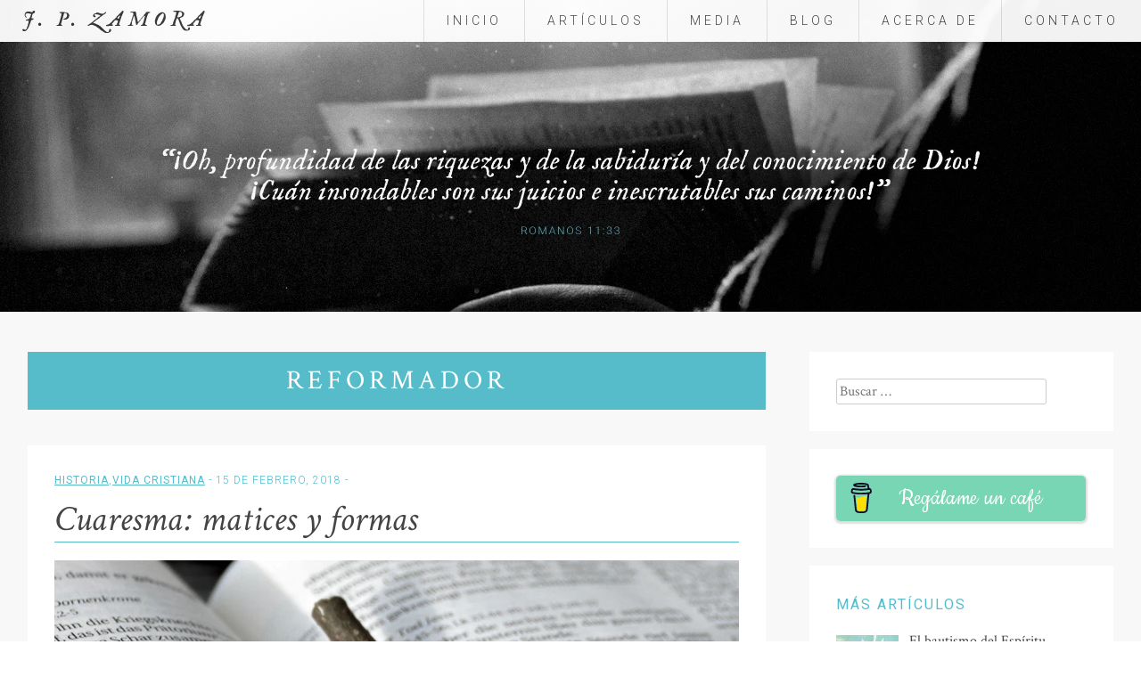

--- FILE ---
content_type: text/html; charset=UTF-8
request_url: https://www.jpzamora.com/tag/reformador/
body_size: 16376
content:
<!DOCTYPE html><html
lang=es><head><meta
name="Language" content="Spanish"><meta
charset="UTF-8"><meta
name="viewport" content="width=device-width, initial-scale=1"><link
rel=profile href=http://gmpg.org/xfn/11><link
rel=pingback href=https://www.jpzamora.com/xmlrpc.php><link
href="https://fonts.googleapis.com/css?family=Crimson+Text:400,400i,700,700i|IM+Fell+English:400i|Roboto:300,400" rel=stylesheet> <script data-cfasync=false data-no-defer=1 data-no-minify=1 data-no-optimize=1>var ewww_webp_supported=!1;function check_webp_feature(A,e){var w;e=void 0!==e?e:function(){},ewww_webp_supported?e(ewww_webp_supported):((w=new Image).onload=function(){ewww_webp_supported=0<w.width&&0<w.height,e&&e(ewww_webp_supported)},w.onerror=function(){e&&e(!1)},w.src="data:image/webp;base64,"+{alpha:"UklGRkoAAABXRUJQVlA4WAoAAAAQAAAAAAAAAAAAQUxQSAwAAAARBxAR/Q9ERP8DAABWUDggGAAAABQBAJ0BKgEAAQAAAP4AAA3AAP7mtQAAAA=="}[A])}check_webp_feature("alpha");</script><script data-cfasync=false data-no-defer=1 data-no-minify=1 data-no-optimize=1>var Arrive=function(c,w){"use strict";if(c.MutationObserver&&"undefined"!=typeof HTMLElement){var r,a=0,u=(r=HTMLElement.prototype.matches||HTMLElement.prototype.webkitMatchesSelector||HTMLElement.prototype.mozMatchesSelector||HTMLElement.prototype.msMatchesSelector,{matchesSelector:function(e,t){return e instanceof HTMLElement&&r.call(e,t)},addMethod:function(e,t,r){var a=e[t];e[t]=function(){return r.length==arguments.length?r.apply(this,arguments):"function"==typeof a?a.apply(this,arguments):void 0}},callCallbacks:function(e,t){t&&t.options.onceOnly&&1==t.firedElems.length&&(e=[e[0]]);for(var r,a=0;r=e[a];a++)r&&r.callback&&r.callback.call(r.elem,r.elem);t&&t.options.onceOnly&&1==t.firedElems.length&&t.me.unbindEventWithSelectorAndCallback.call(t.target,t.selector,t.callback)},checkChildNodesRecursively:function(e,t,r,a){for(var i,n=0;i=e[n];n++)r(i,t,a)&&a.push({callback:t.callback,elem:i}),0<i.childNodes.length&&u.checkChildNodesRecursively(i.childNodes,t,r,a)},mergeArrays:function(e,t){var r,a={};for(r in e)e.hasOwnProperty(r)&&(a[r]=e[r]);for(r in t)t.hasOwnProperty(r)&&(a[r]=t[r]);return a},toElementsArray:function(e){return e=void 0!==e&&("number"!=typeof e.length||e===c)?[e]:e}}),e=(l.prototype.addEvent=function(e,t,r,a){a={target:e,selector:t,options:r,callback:a,firedElems:[]};return this._beforeAdding&&this._beforeAdding(a),this._eventsBucket.push(a),a},l.prototype.removeEvent=function(e){for(var t,r=this._eventsBucket.length-1;t=this._eventsBucket[r];r--)e(t)&&(this._beforeRemoving&&this._beforeRemoving(t),(t=this._eventsBucket.splice(r,1))&&t.length&&(t[0].callback=null))},l.prototype.beforeAdding=function(e){this._beforeAdding=e},l.prototype.beforeRemoving=function(e){this._beforeRemoving=e},l),t=function(i,n){var o=new e,l=this,s={fireOnAttributesModification:!1};return o.beforeAdding(function(t){var e=t.target;e!==c.document&&e!==c||(e=document.getElementsByTagName("html")[0]);var r=new MutationObserver(function(e){n.call(this,e,t)}),a=i(t.options);r.observe(e,a),t.observer=r,t.me=l}),o.beforeRemoving(function(e){e.observer.disconnect()}),this.bindEvent=function(e,t,r){t=u.mergeArrays(s,t);for(var a=u.toElementsArray(this),i=0;i<a.length;i++)o.addEvent(a[i],e,t,r)},this.unbindEvent=function(){var r=u.toElementsArray(this);o.removeEvent(function(e){for(var t=0;t<r.length;t++)if(this===w||e.target===r[t])return!0;return!1})},this.unbindEventWithSelectorOrCallback=function(r){var a=u.toElementsArray(this),i=r,e="function"==typeof r?function(e){for(var t=0;t<a.length;t++)if((this===w||e.target===a[t])&&e.callback===i)return!0;return!1}:function(e){for(var t=0;t<a.length;t++)if((this===w||e.target===a[t])&&e.selector===r)return!0;return!1};o.removeEvent(e)},this.unbindEventWithSelectorAndCallback=function(r,a){var i=u.toElementsArray(this);o.removeEvent(function(e){for(var t=0;t<i.length;t++)if((this===w||e.target===i[t])&&e.selector===r&&e.callback===a)return!0;return!1})},this},i=new function(){var s={fireOnAttributesModification:!1,onceOnly:!1,existing:!1};function n(e,t,r){return!(!u.matchesSelector(e,t.selector)||(e._id===w&&(e._id=a++),-1!=t.firedElems.indexOf(e._id)))&&(t.firedElems.push(e._id),!0)}var c=(i=new t(function(e){var t={attributes:!1,childList:!0,subtree:!0};return e.fireOnAttributesModification&&(t.attributes=!0),t},function(e,i){e.forEach(function(e){var t=e.addedNodes,r=e.target,a=[];null!==t&&0<t.length?u.checkChildNodesRecursively(t,i,n,a):"attributes"===e.type&&n(r,i)&&a.push({callback:i.callback,elem:r}),u.callCallbacks(a,i)})})).bindEvent;return i.bindEvent=function(e,t,r){t=void 0===r?(r=t,s):u.mergeArrays(s,t);var a=u.toElementsArray(this);if(t.existing){for(var i=[],n=0;n<a.length;n++)for(var o=a[n].querySelectorAll(e),l=0;l<o.length;l++)i.push({callback:r,elem:o[l]});if(t.onceOnly&&i.length)return r.call(i[0].elem,i[0].elem);setTimeout(u.callCallbacks,1,i)}c.call(this,e,t,r)},i},o=new function(){var a={};function i(e,t){return u.matchesSelector(e,t.selector)}var n=(o=new t(function(){return{childList:!0,subtree:!0}},function(e,r){e.forEach(function(e){var t=e.removedNodes,e=[];null!==t&&0<t.length&&u.checkChildNodesRecursively(t,r,i,e),u.callCallbacks(e,r)})})).bindEvent;return o.bindEvent=function(e,t,r){t=void 0===r?(r=t,a):u.mergeArrays(a,t),n.call(this,e,t,r)},o};d(HTMLElement.prototype),d(NodeList.prototype),d(HTMLCollection.prototype),d(HTMLDocument.prototype),d(Window.prototype);var n={};return s(i,n,"unbindAllArrive"),s(o,n,"unbindAllLeave"),n}function l(){this._eventsBucket=[],this._beforeAdding=null,this._beforeRemoving=null}function s(e,t,r){u.addMethod(t,r,e.unbindEvent),u.addMethod(t,r,e.unbindEventWithSelectorOrCallback),u.addMethod(t,r,e.unbindEventWithSelectorAndCallback)}function d(e){e.arrive=i.bindEvent,s(i,e,"unbindArrive"),e.leave=o.bindEvent,s(o,e,"unbindLeave")}}(window,void 0),ewww_webp_supported=!1;function check_webp_feature(e,t){var r;ewww_webp_supported?t(ewww_webp_supported):((r=new Image).onload=function(){ewww_webp_supported=0<r.width&&0<r.height,t(ewww_webp_supported)},r.onerror=function(){t(!1)},r.src="data:image/webp;base64,"+{alpha:"UklGRkoAAABXRUJQVlA4WAoAAAAQAAAAAAAAAAAAQUxQSAwAAAARBxAR/Q9ERP8DAABWUDggGAAAABQBAJ0BKgEAAQAAAP4AAA3AAP7mtQAAAA==",animation:"UklGRlIAAABXRUJQVlA4WAoAAAASAAAAAAAAAAAAQU5JTQYAAAD/////AABBTk1GJgAAAAAAAAAAAAAAAAAAAGQAAABWUDhMDQAAAC8AAAAQBxAREYiI/gcA"}[e])}function ewwwLoadImages(e){if(e){for(var t=document.querySelectorAll(".batch-image img, .image-wrapper a, .ngg-pro-masonry-item a, .ngg-galleria-offscreen-seo-wrapper a"),r=0,a=t.length;r<a;r++)ewwwAttr(t[r],"data-src",t[r].getAttribute("data-webp")),ewwwAttr(t[r],"data-thumbnail",t[r].getAttribute("data-webp-thumbnail"));for(var i=document.querySelectorAll("div.woocommerce-product-gallery__image"),r=0,a=i.length;r<a;r++)ewwwAttr(i[r],"data-thumb",i[r].getAttribute("data-webp-thumb"))}for(var n=document.querySelectorAll("video"),r=0,a=n.length;r<a;r++)ewwwAttr(n[r],"poster",e?n[r].getAttribute("data-poster-webp"):n[r].getAttribute("data-poster-image"));for(var o,l=document.querySelectorAll("img.ewww_webp_lazy_load"),r=0,a=l.length;r<a;r++)e&&(ewwwAttr(l[r],"data-lazy-srcset",l[r].getAttribute("data-lazy-srcset-webp")),ewwwAttr(l[r],"data-srcset",l[r].getAttribute("data-srcset-webp")),ewwwAttr(l[r],"data-lazy-src",l[r].getAttribute("data-lazy-src-webp")),ewwwAttr(l[r],"data-src",l[r].getAttribute("data-src-webp")),ewwwAttr(l[r],"data-orig-file",l[r].getAttribute("data-webp-orig-file")),ewwwAttr(l[r],"data-medium-file",l[r].getAttribute("data-webp-medium-file")),ewwwAttr(l[r],"data-large-file",l[r].getAttribute("data-webp-large-file")),null!=(o=l[r].getAttribute("srcset"))&&!1!==o&&o.includes("R0lGOD")&&ewwwAttr(l[r],"src",l[r].getAttribute("data-lazy-src-webp"))),l[r].className=l[r].className.replace(/\bewww_webp_lazy_load\b/,"");for(var s=document.querySelectorAll(".ewww_webp"),r=0,a=s.length;r<a;r++)e?(ewwwAttr(s[r],"srcset",s[r].getAttribute("data-srcset-webp")),ewwwAttr(s[r],"src",s[r].getAttribute("data-src-webp")),ewwwAttr(s[r],"data-orig-file",s[r].getAttribute("data-webp-orig-file")),ewwwAttr(s[r],"data-medium-file",s[r].getAttribute("data-webp-medium-file")),ewwwAttr(s[r],"data-large-file",s[r].getAttribute("data-webp-large-file")),ewwwAttr(s[r],"data-large_image",s[r].getAttribute("data-webp-large_image")),ewwwAttr(s[r],"data-src",s[r].getAttribute("data-webp-src"))):(ewwwAttr(s[r],"srcset",s[r].getAttribute("data-srcset-img")),ewwwAttr(s[r],"src",s[r].getAttribute("data-src-img"))),s[r].className=s[r].className.replace(/\bewww_webp\b/,"ewww_webp_loaded");window.jQuery&&jQuery.fn.isotope&&jQuery.fn.imagesLoaded&&(jQuery(".fusion-posts-container-infinite").imagesLoaded(function(){jQuery(".fusion-posts-container-infinite").hasClass("isotope")&&jQuery(".fusion-posts-container-infinite").isotope()}),jQuery(".fusion-portfolio:not(.fusion-recent-works) .fusion-portfolio-wrapper").imagesLoaded(function(){jQuery(".fusion-portfolio:not(.fusion-recent-works) .fusion-portfolio-wrapper").isotope()}))}function ewwwWebPInit(e){ewwwLoadImages(e),ewwwNggLoadGalleries(e),document.arrive(".ewww_webp",function(){ewwwLoadImages(e)}),document.arrive(".ewww_webp_lazy_load",function(){ewwwLoadImages(e)}),document.arrive("videos",function(){ewwwLoadImages(e)}),"loading"==document.readyState?document.addEventListener("DOMContentLoaded",ewwwJSONParserInit):("undefined"!=typeof galleries&&ewwwNggParseGalleries(e),ewwwWooParseVariations(e))}function ewwwAttr(e,t,r){null!=r&&!1!==r&&e.setAttribute(t,r)}function ewwwJSONParserInit(){"undefined"!=typeof galleries&&check_webp_feature("alpha",ewwwNggParseGalleries),check_webp_feature("alpha",ewwwWooParseVariations)}function ewwwWooParseVariations(e){if(e)for(var t=document.querySelectorAll("form.variations_form"),r=0,a=t.length;r<a;r++){var i=t[r].getAttribute("data-product_variations"),n=!1;try{for(var o in i=JSON.parse(i))void 0!==i[o]&&void 0!==i[o].image&&(void 0!==i[o].image.src_webp&&(i[o].image.src=i[o].image.src_webp,n=!0),void 0!==i[o].image.srcset_webp&&(i[o].image.srcset=i[o].image.srcset_webp,n=!0),void 0!==i[o].image.full_src_webp&&(i[o].image.full_src=i[o].image.full_src_webp,n=!0),void 0!==i[o].image.gallery_thumbnail_src_webp&&(i[o].image.gallery_thumbnail_src=i[o].image.gallery_thumbnail_src_webp,n=!0),void 0!==i[o].image.thumb_src_webp&&(i[o].image.thumb_src=i[o].image.thumb_src_webp,n=!0));n&&ewwwAttr(t[r],"data-product_variations",JSON.stringify(i))}catch(e){}}}function ewwwNggParseGalleries(e){if(e)for(var t in galleries){var r=galleries[t];galleries[t].images_list=ewwwNggParseImageList(r.images_list)}}function ewwwNggLoadGalleries(e){e&&document.addEventListener("ngg.galleria.themeadded",function(e,t){window.ngg_galleria._create_backup=window.ngg_galleria.create,window.ngg_galleria.create=function(e,t){var r=$(e).data("id");return galleries["gallery_"+r].images_list=ewwwNggParseImageList(galleries["gallery_"+r].images_list),window.ngg_galleria._create_backup(e,t)}})}function ewwwNggParseImageList(e){for(var t in e){var r=e[t];if(void 0!==r["image-webp"]&&(e[t].image=r["image-webp"],delete e[t]["image-webp"]),void 0!==r["thumb-webp"]&&(e[t].thumb=r["thumb-webp"],delete e[t]["thumb-webp"]),void 0!==r.full_image_webp&&(e[t].full_image=r.full_image_webp,delete e[t].full_image_webp),void 0!==r.srcsets)for(var a in r.srcsets)nggSrcset=r.srcsets[a],void 0!==r.srcsets[a+"-webp"]&&(e[t].srcsets[a]=r.srcsets[a+"-webp"],delete e[t].srcsets[a+"-webp"]);if(void 0!==r.full_srcsets)for(var i in r.full_srcsets)nggFSrcset=r.full_srcsets[i],void 0!==r.full_srcsets[i+"-webp"]&&(e[t].full_srcsets[i]=r.full_srcsets[i+"-webp"],delete e[t].full_srcsets[i+"-webp"])}return e}check_webp_feature("alpha",ewwwWebPInit);</script><meta
name='robots' content='index, follow, max-image-preview:large, max-snippet:-1, max-video-preview:-1'><meta
name="dlm-version" content="5.1.7"><title>reformador archivos - J. P. Zamora</title><link
rel=canonical href=https://www.jpzamora.com/tag/reformador/ ><meta
property="og:locale" content="es_ES"><meta
property="og:type" content="article"><meta
property="og:title" content="reformador archivos - J. P. Zamora"><meta
property="og:url" content="https://www.jpzamora.com/tag/reformador/"><meta
property="og:site_name" content="J. P. Zamora"><meta
property="og:image" content="https://www.jpzamora.com/wp-content/uploads/2017/02/pantocrator.jpg"><meta
property="og:image:width" content="768"><meta
property="og:image:height" content="350"><meta
property="og:image:type" content="image/jpeg"><meta
name="twitter:card" content="summary_large_image"><meta
name="twitter:site" content="@jeanpzamora"> <script type=application/ld+json class=yoast-schema-graph>{"@context":"https://schema.org","@graph":[{"@type":"CollectionPage","@id":"https://www.jpzamora.com/tag/reformador/","url":"https://www.jpzamora.com/tag/reformador/","name":"reformador archivos - J. P. Zamora","isPartOf":{"@id":"https://www.jpzamora.com/#website"},"primaryImageOfPage":{"@id":"https://www.jpzamora.com/tag/reformador/#primaryimage"},"image":{"@id":"https://www.jpzamora.com/tag/reformador/#primaryimage"},"thumbnailUrl":"https://www.jpzamora.com/wp-content/uploads/2018/02/cuaresma.jpg","breadcrumb":{"@id":"https://www.jpzamora.com/tag/reformador/#breadcrumb"},"inLanguage":"es"},{"@type":"ImageObject","inLanguage":"es","@id":"https://www.jpzamora.com/tag/reformador/#primaryimage","url":"https://www.jpzamora.com/wp-content/uploads/2018/02/cuaresma.jpg","contentUrl":"https://www.jpzamora.com/wp-content/uploads/2018/02/cuaresma.jpg","width":768,"height":350},{"@type":"BreadcrumbList","@id":"https://www.jpzamora.com/tag/reformador/#breadcrumb","itemListElement":[{"@type":"ListItem","position":1,"name":"Portada","item":"https://www.jpzamora.com/"},{"@type":"ListItem","position":2,"name":"reformador"}]},{"@type":"WebSite","@id":"https://www.jpzamora.com/#website","url":"https://www.jpzamora.com/","name":"J. P. Zamora","description":"Un lugar de reflexión cristiana","publisher":{"@id":"https://www.jpzamora.com/#/schema/person/0ad31169dfd82162e01c9708d75721c5"},"potentialAction":[{"@type":"SearchAction","target":{"@type":"EntryPoint","urlTemplate":"https://www.jpzamora.com/?s={search_term_string}"},"query-input":{"@type":"PropertyValueSpecification","valueRequired":true,"valueName":"search_term_string"}}],"inLanguage":"es"},{"@type":["Person","Organization"],"@id":"https://www.jpzamora.com/#/schema/person/0ad31169dfd82162e01c9708d75721c5","name":"J.P. Zamora","image":{"@type":"ImageObject","inLanguage":"es","@id":"https://www.jpzamora.com/#/schema/person/image/","url":"https://www.jpzamora.com/wp-content/uploads/2024/03/IMG_00582-EDIT.jpg","contentUrl":"https://www.jpzamora.com/wp-content/uploads/2024/03/IMG_00582-EDIT.jpg","width":1279,"height":1600,"caption":"J.P. Zamora"},"logo":{"@id":"https://www.jpzamora.com/#/schema/person/image/"},"description":"Soy cristiano, esposo, papá, músico y diseñador. Vivo en Santiago de Chile junto a mi esposa Dominique y a mi pequeño hijo Maximiliano. Actualmente soy miembro de la Iglesia Cristiana Fuente de Restauración donde Dios me ha llamado a servir en el grupo de alabanza y en la enseñanza.","sameAs":["https://jpzamora.com","https://x.com/jeanpzamora"]}]}</script> <link
rel=dns-prefetch href=//stats.wp.com><link
rel=dns-prefetch href=//v0.wordpress.com><link
rel=dns-prefetch href=//jetpack.wordpress.com><link
rel=dns-prefetch href=//s0.wp.com><link
rel=dns-prefetch href=//public-api.wordpress.com><link
rel=dns-prefetch href=//0.gravatar.com><link
rel=dns-prefetch href=//1.gravatar.com><link
rel=dns-prefetch href=//2.gravatar.com><style id=wp-img-auto-sizes-contain-inline-css>img:is([sizes=auto i],[sizes^="auto," i]){contain-intrinsic-size:3000px 1500px}</style><style id=wp-emoji-styles-inline-css>img.wp-smiley,img.emoji{display:inline !important;border:none !important;box-shadow:none !important;height:1em !important;width:1em !important;margin:0
0.07em !important;vertical-align:-0.1em !important;background:none !important;padding:0
!important}</style><link
rel=stylesheet href=https://www.jpzamora.com/wp-content/cache/minify/a5ff7.css media=all><style id=global-styles-inline-css>/*<![CDATA[*/:root{--wp--preset--aspect-ratio--square:1;--wp--preset--aspect-ratio--4-3:4/3;--wp--preset--aspect-ratio--3-4:3/4;--wp--preset--aspect-ratio--3-2:3/2;--wp--preset--aspect-ratio--2-3:2/3;--wp--preset--aspect-ratio--16-9:16/9;--wp--preset--aspect-ratio--9-16:9/16;--wp--preset--color--black:#000;--wp--preset--color--cyan-bluish-gray:#abb8c3;--wp--preset--color--white:#fff;--wp--preset--color--pale-pink:#f78da7;--wp--preset--color--vivid-red:#cf2e2e;--wp--preset--color--luminous-vivid-orange:#ff6900;--wp--preset--color--luminous-vivid-amber:#fcb900;--wp--preset--color--light-green-cyan:#7bdcb5;--wp--preset--color--vivid-green-cyan:#00d084;--wp--preset--color--pale-cyan-blue:#8ed1fc;--wp--preset--color--vivid-cyan-blue:#0693e3;--wp--preset--color--vivid-purple:#9b51e0;--wp--preset--gradient--vivid-cyan-blue-to-vivid-purple:linear-gradient(135deg,rgb(6,147,227) 0%,rgb(155,81,224) 100%);--wp--preset--gradient--light-green-cyan-to-vivid-green-cyan:linear-gradient(135deg,rgb(122,220,180) 0%,rgb(0,208,130) 100%);--wp--preset--gradient--luminous-vivid-amber-to-luminous-vivid-orange:linear-gradient(135deg,rgb(252,185,0) 0%,rgb(255,105,0) 100%);--wp--preset--gradient--luminous-vivid-orange-to-vivid-red:linear-gradient(135deg,rgb(255,105,0) 0%,rgb(207,46,46) 100%);--wp--preset--gradient--very-light-gray-to-cyan-bluish-gray:linear-gradient(135deg,rgb(238,238,238) 0%,rgb(169,184,195) 100%);--wp--preset--gradient--cool-to-warm-spectrum:linear-gradient(135deg,rgb(74,234,220) 0%,rgb(151,120,209) 20%,rgb(207,42,186) 40%,rgb(238,44,130) 60%,rgb(251,105,98) 80%,rgb(254,248,76) 100%);--wp--preset--gradient--blush-light-purple:linear-gradient(135deg,rgb(255,206,236) 0%,rgb(152,150,240) 100%);--wp--preset--gradient--blush-bordeaux:linear-gradient(135deg,rgb(254,205,165) 0%,rgb(254,45,45) 50%,rgb(107,0,62) 100%);--wp--preset--gradient--luminous-dusk:linear-gradient(135deg,rgb(255,203,112) 0%,rgb(199,81,192) 50%,rgb(65,88,208) 100%);--wp--preset--gradient--pale-ocean:linear-gradient(135deg,rgb(255,245,203) 0%,rgb(182,227,212) 50%,rgb(51,167,181) 100%);--wp--preset--gradient--electric-grass:linear-gradient(135deg,rgb(202,248,128) 0%,rgb(113,206,126) 100%);--wp--preset--gradient--midnight:linear-gradient(135deg,rgb(2,3,129) 0%,rgb(40,116,252) 100%);--wp--preset--font-size--small:13px;--wp--preset--font-size--medium:20px;--wp--preset--font-size--large:36px;--wp--preset--font-size--x-large:42px;--wp--preset--spacing--20:0.44rem;--wp--preset--spacing--30:0.67rem;--wp--preset--spacing--40:1rem;--wp--preset--spacing--50:1.5rem;--wp--preset--spacing--60:2.25rem;--wp--preset--spacing--70:3.38rem;--wp--preset--spacing--80:5.06rem;--wp--preset--shadow--natural:6px 6px 9px rgba(0, 0, 0, 0.2);--wp--preset--shadow--deep:12px 12px 50px rgba(0, 0, 0, 0.4);--wp--preset--shadow--sharp:6px 6px 0px rgba(0, 0, 0, 0.2);--wp--preset--shadow--outlined:6px 6px 0px -3px rgb(255, 255, 255), 6px 6px rgb(0, 0, 0);--wp--preset--shadow--crisp:6px 6px 0px rgb(0, 0, 0)}:where(.is-layout-flex){gap:0.5em}:where(.is-layout-grid){gap:0.5em}body .is-layout-flex{display:flex}.is-layout-flex{flex-wrap:wrap;align-items:center}.is-layout-flex>:is(*,div){margin:0}body .is-layout-grid{display:grid}.is-layout-grid>:is(*,div){margin:0}:where(.wp-block-columns.is-layout-flex){gap:2em}:where(.wp-block-columns.is-layout-grid){gap:2em}:where(.wp-block-post-template.is-layout-flex){gap:1.25em}:where(.wp-block-post-template.is-layout-grid){gap:1.25em}.has-black-color{color:var(--wp--preset--color--black) !important}.has-cyan-bluish-gray-color{color:var(--wp--preset--color--cyan-bluish-gray) !important}.has-white-color{color:var(--wp--preset--color--white) !important}.has-pale-pink-color{color:var(--wp--preset--color--pale-pink) !important}.has-vivid-red-color{color:var(--wp--preset--color--vivid-red) !important}.has-luminous-vivid-orange-color{color:var(--wp--preset--color--luminous-vivid-orange) !important}.has-luminous-vivid-amber-color{color:var(--wp--preset--color--luminous-vivid-amber) !important}.has-light-green-cyan-color{color:var(--wp--preset--color--light-green-cyan) !important}.has-vivid-green-cyan-color{color:var(--wp--preset--color--vivid-green-cyan) !important}.has-pale-cyan-blue-color{color:var(--wp--preset--color--pale-cyan-blue) !important}.has-vivid-cyan-blue-color{color:var(--wp--preset--color--vivid-cyan-blue) !important}.has-vivid-purple-color{color:var(--wp--preset--color--vivid-purple) !important}.has-black-background-color{background-color:var(--wp--preset--color--black) !important}.has-cyan-bluish-gray-background-color{background-color:var(--wp--preset--color--cyan-bluish-gray) !important}.has-white-background-color{background-color:var(--wp--preset--color--white) !important}.has-pale-pink-background-color{background-color:var(--wp--preset--color--pale-pink) !important}.has-vivid-red-background-color{background-color:var(--wp--preset--color--vivid-red) !important}.has-luminous-vivid-orange-background-color{background-color:var(--wp--preset--color--luminous-vivid-orange) !important}.has-luminous-vivid-amber-background-color{background-color:var(--wp--preset--color--luminous-vivid-amber) !important}.has-light-green-cyan-background-color{background-color:var(--wp--preset--color--light-green-cyan) !important}.has-vivid-green-cyan-background-color{background-color:var(--wp--preset--color--vivid-green-cyan) !important}.has-pale-cyan-blue-background-color{background-color:var(--wp--preset--color--pale-cyan-blue) !important}.has-vivid-cyan-blue-background-color{background-color:var(--wp--preset--color--vivid-cyan-blue) !important}.has-vivid-purple-background-color{background-color:var(--wp--preset--color--vivid-purple) !important}.has-black-border-color{border-color:var(--wp--preset--color--black) !important}.has-cyan-bluish-gray-border-color{border-color:var(--wp--preset--color--cyan-bluish-gray) !important}.has-white-border-color{border-color:var(--wp--preset--color--white) !important}.has-pale-pink-border-color{border-color:var(--wp--preset--color--pale-pink) !important}.has-vivid-red-border-color{border-color:var(--wp--preset--color--vivid-red) !important}.has-luminous-vivid-orange-border-color{border-color:var(--wp--preset--color--luminous-vivid-orange) !important}.has-luminous-vivid-amber-border-color{border-color:var(--wp--preset--color--luminous-vivid-amber) !important}.has-light-green-cyan-border-color{border-color:var(--wp--preset--color--light-green-cyan) !important}.has-vivid-green-cyan-border-color{border-color:var(--wp--preset--color--vivid-green-cyan) !important}.has-pale-cyan-blue-border-color{border-color:var(--wp--preset--color--pale-cyan-blue) !important}.has-vivid-cyan-blue-border-color{border-color:var(--wp--preset--color--vivid-cyan-blue) !important}.has-vivid-purple-border-color{border-color:var(--wp--preset--color--vivid-purple) !important}.has-vivid-cyan-blue-to-vivid-purple-gradient-background{background:var(--wp--preset--gradient--vivid-cyan-blue-to-vivid-purple) !important}.has-light-green-cyan-to-vivid-green-cyan-gradient-background{background:var(--wp--preset--gradient--light-green-cyan-to-vivid-green-cyan) !important}.has-luminous-vivid-amber-to-luminous-vivid-orange-gradient-background{background:var(--wp--preset--gradient--luminous-vivid-amber-to-luminous-vivid-orange) !important}.has-luminous-vivid-orange-to-vivid-red-gradient-background{background:var(--wp--preset--gradient--luminous-vivid-orange-to-vivid-red) !important}.has-very-light-gray-to-cyan-bluish-gray-gradient-background{background:var(--wp--preset--gradient--very-light-gray-to-cyan-bluish-gray) !important}.has-cool-to-warm-spectrum-gradient-background{background:var(--wp--preset--gradient--cool-to-warm-spectrum) !important}.has-blush-light-purple-gradient-background{background:var(--wp--preset--gradient--blush-light-purple) !important}.has-blush-bordeaux-gradient-background{background:var(--wp--preset--gradient--blush-bordeaux) !important}.has-luminous-dusk-gradient-background{background:var(--wp--preset--gradient--luminous-dusk) !important}.has-pale-ocean-gradient-background{background:var(--wp--preset--gradient--pale-ocean) !important}.has-electric-grass-gradient-background{background:var(--wp--preset--gradient--electric-grass) !important}.has-midnight-gradient-background{background:var(--wp--preset--gradient--midnight) !important}.has-small-font-size{font-size:var(--wp--preset--font-size--small) !important}.has-medium-font-size{font-size:var(--wp--preset--font-size--medium) !important}.has-large-font-size{font-size:var(--wp--preset--font-size--large) !important}.has-x-large-font-size{font-size:var(--wp--preset--font-size--x-large) !important}/*]]>*/</style><style id=classic-theme-styles-inline-css>/*! This file is auto-generated */
.wp-block-button__link{color:#fff;background-color:#32373c;border-radius:9999px;box-shadow:none;text-decoration:none;padding:calc(.667em + 2px) calc(1.333em + 2px);font-size:1.125em}.wp-block-file__button{background:#32373c;color:#fff;text-decoration:none}</style><link
rel=stylesheet href=https://www.jpzamora.com/wp-content/cache/minify/a32d9.css media=all> <script src=https://www.jpzamora.com/wp-content/cache/minify/efa0f.js></script> <link
rel=https://api.w.org/ href=https://www.jpzamora.com/wp-json/ ><link
rel=alternate title=JSON type=application/json href=https://www.jpzamora.com/wp-json/wp/v2/tags/163><link
rel=EditURI type=application/rsd+xml title=RSD href=https://www.jpzamora.com/xmlrpc.php?rsd><meta
name="generator" content="WordPress 6.9"> <script>function powerpress_pinw(pinw_url){window.open(pinw_url,'PowerPressPlayer','toolbar=0,status=0,resizable=1,width=460,height=320');return false;}
window.addEventListener('load',function(){document.querySelectorAll('a[target="_blank"]').forEach(link=>{link.setAttribute('rel','noopener noreferrer');});});</script> <style>img#wpstats{display:none}</style><style id=custom-header-css>#parallax-bg{background-image:url('https://www.jpzamora.com/wp-content/themes/zamora/images/header/header-image-one.jpg');background-repeat:repeat-x;background-position:center top;background-attachment:scroll}#masthead{margin-bottom:350px}@media only screen and (max-width: 600px){#masthead{margin-bottom:282px}}</style><style id=custom-background-css>body.custom-background{background:none !important}#content{background-color:#f8f8f8}</style><style>blockquote{border-color:#EAEAEA #EAEAEA #EAEAEA #57bcca}.site-title a:hover,a{color:#57bcca}#masthead .search-form,.main-navigation a:hover,.main-navigation ul li ul li a:hover,.main-navigation ul li ul li:hover>a,.main-navigation ul li.current-menu-ancestor a,.main-navigation ul li.current-menu-item a,.main-navigation ul li.current-menu-item ul li a:hover,.main-navigation ul li.current_page_ancestor a,.main-navigation ul li.current_page_item a,.main-navigation ul li:hover>a{background-color:#57bcca}.header-search-icon:before{color:#57bcca}button,input[type=button],input[type=reset],input[type=submit]{background-color:#57bcca}#content .comments-area a.comment-edit-link:hover,#content .comments-area a.comment-permalink:hover,#content .comments-area article header cite a:hover,#content .entry-meta span a:hover,#content .entry-title a:hover,.comment .comment-reply-link:hover,.comments-area .comment-author-link a:hover,.entry-meta span:hover,.site-header .menu-toggle,.site-header .menu-toggle:hover{color:#57bcca}.main-small-navigation ul li ul li a:hover,.main-small-navigation ul li:hover,.main-small-navigation ul li a:hover,.main-small-navigation ul li ul li:hover>a,.main-small-navigation ul > .current_page_item, .main-small-navigation ul > .current-menu-item,.main-small-navigation ul li.current-menu-item ul li a:hover{background-color:#57bcca}#featured_pages a.more-link:hover{border-color:#57bcca;color:#57bcca}a#back-top:before{background-color:#57bcca}a#scroll-up
span{color:#57bcca}.woocommerce ul.products li.product .onsale,.woocommerce span.onsale,.woocommerce #respond input#submit:hover, .woocommerce a.button:hover,
.wocommerce button.button:hover, .woocommerce input.button:hover, .woocommerce #respond input#submit.alt:hover, .woocommerce a.button.alt:hover,
.woocommerce button.button.alt:hover, .woocommerce input.button.alt:hover{background-color:#57bcca}.woocommerce .woocommerce-message::before{color:#57bcca}.main-small-navigation ul li ul li.current-menu-item>a{background:#57bcca}@media (max-width: 768px){.better-responsive-menu .sub-toggle{background:#258a98}}</style><noscript><style>.lazyload[data-src]{display:none !important}</style></noscript><style>.lazyload{background-image:none !important}.lazyload:before{background-image:none !important}</style><style>.wp-block-gallery.is-cropped .blocks-gallery-item
picture{height:100%;width:100%}</style><style>.site-title
a{color:#333}</style><style id=custom-background-css>body.custom-background{background-color:#f8f8f8}</style><link
rel=icon href=https://www.jpzamora.com/wp-content/uploads/2017/02/favicon-150x150.png sizes=32x32><link
rel=icon href=https://www.jpzamora.com/wp-content/uploads/2017/02/favicon.png sizes=192x192><link
rel=apple-touch-icon href=https://www.jpzamora.com/wp-content/uploads/2017/02/favicon.png><meta
name="msapplication-TileImage" content="https://www.jpzamora.com/wp-content/uploads/2017/02/favicon.png"><style id=wp-custom-css>.destacar{line-height:32px !important;margin-bottom:20px !important;font-size:30px}.wp-block-separator{border-top:none;border-bottom:none}.borde
img{padding:5px;border:solid #ccc 1px}.agua{color:#57bcca}hr{margin-bottom:2.5rem !important}.entry-content
p{line-height:25px}.entry-content .wp-block-image{margin-bottom:30px}.entry-content
h4{margin-bottom:2rem !important}.biblico{line-height:32px !important;margin-bottom:20px !important;font-family:'Crimson Text',Georgia,serif !important}.subtitulo{letter-spacing:1px;font-size:26px;font-weight:300 !important;line-height:32px;margin-top:40px !important;margin-bottom:20px !important;font-family:'Roboto',sans-serif;color:#57bcca;text-transform:uppercase}blockquote
p{font-size:20px;line-height:30px;font-style:italic}.wp-block-image{max-width:100%;margin-bottom:20px}.wp-block-gallery{padding:0px
!important}.cabecera{margin-bottom:30px}.boton-jp{background-color:#57bcca;width:90%;border:none;color:white;padding:20px
5%;text-align:center;text-decoration:none;display:inline-block;font-size:20px;box-shadow:0 2px 2px 0 rgba(0, 0, 0, 0.2),
0 2px 2px 0 rgba(0, 0, 0, 0.19);-webkit-transition-duration:0.4s;transition-duration:0.4s;cursor:pointer;border-radius:8px;margin-bottom:30px}.boton-jp:hover{box-shadow:0 2px 2px 0 rgba(0, 0, 0, 0.2),
0 4px 10px 0 rgba(0, 0, 0, 0.19);background-color:#562f34;text-decoration:none}.boton-jp span
a{color:white;text-transform:uppercase}.bctt-ctt-text
a{padding:15px
0;margin:15px
0;position:relative;color:#000 !important;font-family:'Crimson Text',Georgia,serif !important;font-size:1.5em;line-height:140%;font-weight:100;text-decoration:none !important;text-transform:none !important;word-wrap:break-word;border-bottom:none !important;box-shadow:none !important;text-align:center}#site-navigation .sub-menu
a{font-size:12px;line-height:20px;padding-top:10px;padding-bottom:12px;letter-spacing:1px}.social-movil{background-color:#57bcca;height:50px;position:fixed;bottom:0px;z-index:99999;width:100%;display:none}#colophon[role="contentinfo"]{display:none}@media only screen and (max-width: 600px){.wp-caption{width:100% !important}.borde
img{width:100% !important}.ima{width:88% !important;padding-top:15px}.wp-caption-text{font-size:16px !important}.social-movil{background-color:#57bcca;height:30px;position:fixed;bottom:0px;z-index:99999;width:95%;display:block;text-align:center;padding:10px;font-size:20px}#colophon{margin-bottom:50px}.social-movil
a{color:white}.social-movil ul
li{display:inline;padding:7px}}@media only screen and (min-width: 600px){.bctt-click-to-tweet{display:block;background-color:#fff;position:relative;border-radius:4px;margin-bottom:1em;margin-top:0px;float:right;margin-left:1.75em;width:30%}}</style></head><body
class="archive tag tag-reformador tag-163 custom-background wp-embed-responsive wp-theme-zamora full-width-menu better-responsive-menu"><div
class=social-movil><div
class=menu-footer-container><ul
id=footer-menu class=menu><li
id=menu-item-1168 class="menu-item menu-item-type-custom menu-item-object-custom menu-item-1168"><a
target=_blank href=https://www.facebook.com/jpzamorar/ ><i
class="fab fa-facebook-square"></i></a></li>
<li
id=menu-item-1192 class="menu-item menu-item-type-custom menu-item-object-custom menu-item-1192"><a
target=_blank href=https://twitter.com/jeanpzamora><i
class="fab fa-twitter"></i></a></li>
<li
id=menu-item-1191 class="menu-item menu-item-type-custom menu-item-object-custom menu-item-1191"><a
target=_blank href=https://www.youtube.com/jpzamora><i
class="fab fa-youtube"></i></a></li>
<li
id=menu-item-1216 class="menu-item menu-item-type-custom menu-item-object-custom menu-item-1216"><a
href=https://www.instagram.com/jeanpzamora/ ><i
class="fab fa-instagram"></i></a></li>
<li
id=menu-item-1201 class="menu-item menu-item-type-custom menu-item-object-custom menu-item-1201"><a
href=https://www.jpzamora.com/contacto/ ><i
class="fas fa-at"></i></a></li>
<li
id=menu-item-1198 class="menu-item menu-item-type-custom menu-item-object-custom menu-item-1198"><a
href=https://www.jpzamora.com/suscribete-al-newsletter/ ><i
class="fab fa-mailchimp"></i></a></li>
<li
id=menu-item-1184 class="menu-item menu-item-type-custom menu-item-object-custom menu-item-1184"><a
target=_blank href=https://open.spotify.com/show/6f3AgojakVUhK7LtbpGtUu><i
class="fab fa-spotify"></i></a></li>
<li
id=menu-item-1190 class="menu-item menu-item-type-custom menu-item-object-custom menu-item-1190"><a
target=_blank href=https://www.buymeacoffee.com/jpzamora><i
class="fas fa-coffee"></i></a></li></ul></div></div><div
id=parallax-bg></div><div
id=page class="hfeed site"><header
id=masthead class=site-header role=banner><div
class="header-wrap clearfix"><div
class=site-branding><h3 class="site-title"><a
href=https://www.jpzamora.com/ title="J. P. Zamora" rel=home>J. P. Zamora</a></h3></div><nav
id=site-navigation class=main-navigation role=navigation><h4 class="menu-toggle"></h4>
<a
class="skip-link screen-reader-text" href=#content>Pasar al contenido</a><div
class=menu-primary-container><ul
id=menu-menu-1 class=menu><li
id=menu-item-113 class="menu-item menu-item-type-custom menu-item-object-custom menu-item-home menu-item-113"><a
href=https://www.jpzamora.com/ >Inicio</a></li>
<li
id=menu-item-78 class="menu-item menu-item-type-taxonomy menu-item-object-category menu-item-has-children menu-item-78"><a
href=https://www.jpzamora.com/category/articulo/ >Artículos</a><ul
class=sub-menu>
<li
id=menu-item-191 class="menu-item menu-item-type-taxonomy menu-item-object-category menu-item-191"><a
href=https://www.jpzamora.com/category/articulo/historia/ >Historia</a></li>
<li
id=menu-item-2380 class="menu-item menu-item-type-taxonomy menu-item-object-category menu-item-2380"><a
href=https://www.jpzamora.com/category/articulo/resena/ >Reseña</a></li>
<li
id=menu-item-138 class="menu-item menu-item-type-taxonomy menu-item-object-category menu-item-138"><a
href=https://www.jpzamora.com/category/articulo/teologia/ >Teología</a></li>
<li
id=menu-item-114 class="menu-item menu-item-type-taxonomy menu-item-object-category menu-item-114"><a
href=https://www.jpzamora.com/category/articulo/vida-cristiana/ >Vida Cristiana</a></li></ul>
</li>
<li
id=menu-item-609 class="menu-item menu-item-type-taxonomy menu-item-object-category menu-item-has-children menu-item-609"><a
href=https://www.jpzamora.com/category/media/ >Media</a><ul
class=sub-menu>
<li
id=menu-item-608 class="menu-item menu-item-type-taxonomy menu-item-object-category menu-item-608"><a
href=https://www.jpzamora.com/category/media/quien-es-jesus/ >¿Quién es Jesús?</a></li>
<li
id=menu-item-1518 class="menu-item menu-item-type-taxonomy menu-item-object-category menu-item-1518"><a
href=https://www.jpzamora.com/category/media/conversemos-de-la-biblia/ >Conversemos de la Biblia</a></li>
<li
id=menu-item-1519 class="menu-item menu-item-type-taxonomy menu-item-object-category menu-item-1519"><a
href=https://www.jpzamora.com/category/media/reflexiones-biblicas/ >Reflexiones Bíblicas</a></li></ul>
</li>
<li
id=menu-item-79 class="menu-item menu-item-type-taxonomy menu-item-object-category menu-item-79"><a
href=https://www.jpzamora.com/category/blog/ >Blog</a></li>
<li
id=menu-item-75 class="menu-item menu-item-type-post_type menu-item-object-page menu-item-75"><a
href=https://www.jpzamora.com/acerca-de/ >Acerca de</a></li>
<li
id=menu-item-76 class="menu-item menu-item-type-post_type menu-item-object-page menu-item-76"><a
href=https://www.jpzamora.com/contacto/ >Contacto</a></li></ul></div></nav></div></header><div
id=content class=site-content><div
class=inner-wrap><section
id=primary class=content-area><main
id=main class=site-main role=main><header
class=page-header><h1 class="page-title">
reformador</h1></header><article
id=post-771 class="post-771 post type-post status-publish format-standard has-post-thumbnail hentry category-historia category-vida-cristiana tag-catolica tag-cenizas tag-cristianismo tag-cruz tag-cuaresma tag-desierto tag-eusebio tag-helvetica tag-historia tag-iglesia tag-ireneo tag-jesus tag-muerte tag-oriental tag-pascua tag-pasion tag-protestante tag-reformador tag-resurreccion tag-senal tag-teologia tag-tradicion tag-ulrico-zuinglio"><header
class=entry-header><div
class=entry-meta><a
href=https://www.jpzamora.com/category/articulo/historia/ rel="category tag">Historia</a>,<a
href=https://www.jpzamora.com/category/articulo/vida-cristiana/ rel="category tag">Vida Cristiana</a> - 15 de febrero, 2018 -</div><h2 class="entry-title"><a
href=https://www.jpzamora.com/2018/02/15/cuaresma-que-es-y-cual-es-su-origen/ rel=bookmark>Cuaresma: matices y formas</a></h2><div
class=entry-meta></div></header><figure
class=post-featured-image><a
href=https://www.jpzamora.com/2018/02/15/cuaresma-que-es-y-cual-es-su-origen/ title="Cuaresma: matices y formas"><img
width=768 height=350 src="[data-uri]" class="attachment-featured-image-medium size-featured-image-medium wp-post-image lazyload ewww_webp_lazy_load" alt="Cuaresma: matices y formas" title="Cuaresma: matices y formas" decoding=async fetchpriority=high   data-src=https://www.jpzamora.com/wp-content/uploads/2018/02/cuaresma-768x350.jpg data-srcset="https://www.jpzamora.com/wp-content/uploads/2018/02/cuaresma.jpg 768w, https://www.jpzamora.com/wp-content/uploads/2018/02/cuaresma-300x137.jpg 300w, https://www.jpzamora.com/wp-content/uploads/2018/02/cuaresma-20x9.jpg 20w" data-sizes=auto data-eio-rwidth=768 data-eio-rheight=350 data-srcset-webp="https://www.jpzamora.com/wp-content/uploads/2018/02/cuaresma.jpg.webp 768w, https://www.jpzamora.com/wp-content/uploads/2018/02/cuaresma-300x137.jpg 300w, https://www.jpzamora.com/wp-content/uploads/2018/02/cuaresma-20x9.jpg.webp 20w"><noscript><img
width=768 height=350 src=https://www.jpzamora.com/wp-content/uploads/2018/02/cuaresma-768x350.jpg class="attachment-featured-image-medium size-featured-image-medium wp-post-image" alt="Cuaresma: matices y formas" title="Cuaresma: matices y formas" decoding=async fetchpriority=high srcset="https://www.jpzamora.com/wp-content/uploads/2018/02/cuaresma.jpg 768w, https://www.jpzamora.com/wp-content/uploads/2018/02/cuaresma-300x137.jpg 300w, https://www.jpzamora.com/wp-content/uploads/2018/02/cuaresma-20x9.jpg 20w" sizes="(max-width: 768px) 100vw, 768px" data-eio=l></noscript></a></figure><div
class=entry-summary><p>En estos días, alrededor del mundo, un número importante de tradiciones cristianas participan de la Cuaresma. Pero ¿qué es cuaresma? ¿debemos practicarla?</p>
<a
class=more-link title="Cuaresma: matices y formas" href=https://www.jpzamora.com/2018/02/15/cuaresma-que-es-y-cual-es-su-origen/ >Leer más ></a></div></article></main></section><div
id=secondary class=widget-area role=complementary><aside
id=search-2 class="widget widget_search"><form
role=search method=get class=search-form action=https://www.jpzamora.com/ >
<label>
<span
class=screen-reader-text>Buscar:</span>
<input
type=search class=search-field placeholder="Buscar &hellip;" value name=s>
</label>
<input
type=submit class=search-submit value=Buscar></form></aside><aside
id=custom_html-4 class="widget_text widget widget_custom_html"><div
class="textwidget custom-html-widget"><style>.bmc-button
img{height:34px !important;width:35px !important;margin-bottom:1px !important;box-shadow:none !important;border:none !important;vertical-align:middle !important}.bmc-button{padding:7px
10px 7px 10px !important;line-height:35px !important;height:51px !important;min-width:280px !important;text-decoration:none !important;display:inline-flex !important;color:#fff !important;background-color:#79D6B5 !important;border-radius:5px !important;border:1px
solid transparent !important;padding:7px
10px 7px 10px !important;font-size:28px !important;letter-spacing:0.6px !important;box-shadow:0px 1px 2px rgba(190, 190, 190, 0.5) !important;-webkit-box-shadow:0px 1px 2px 2px rgba(190, 190, 190, 0.5) !important;margin:0
auto !important;font-family:'Cookie',cursive !important;-webkit-box-sizing:border-box !important;box-sizing:border-box !important;-o-transition:0.3s all linear !important;-webkit-transition:0.3s all linear !important;-moz-transition:0.3s all linear !important;-ms-transition:0.3s all linear !important;transition:0.3s all linear !important}.bmc-button:hover,.bmc-button:active,.bmc-button:focus{-webkit-box-shadow:0px 1px 2px 2px rgba(190, 190, 190, 0.5) !important;text-decoration:none !important;box-shadow:0px 1px 2px 2px rgba(190, 190, 190, 0.5) !important;opacity:0.85 !important;color:#fff !important}</style><link
href="https://fonts.googleapis.com/css?family=Cookie" rel=stylesheet><a
class=bmc-button target=_blank href=https://www.buymeacoffee.com/jpzamora><img
src="[data-uri]" alt="Regálame un café" data-src=https://cdn.buymeacoffee.com/buttons/bmc-new-btn-logo.svg decoding=async class=lazyload><noscript><img
src=https://cdn.buymeacoffee.com/buttons/bmc-new-btn-logo.svg alt="Regálame un café" data-eio=l></noscript><span
style="margin-left:25px;font-size:28px !important;">Regálame un café</span></a></div></aside><aside
id=recent-posts-widget-with-thumbnails-3 class="widget recent-posts-widget-with-thumbnails"><div
id=rpwwt-recent-posts-widget-with-thumbnails-3 class=rpwwt-widget><h3 class="widget-title">Más Artículos</h3><ul>
<li><a
href=https://www.jpzamora.com/2025/10/20/el-bautismo-del-espiritu/ ><img
width=70 height=70 src="[data-uri]" class="attachment-thumbnail size-thumbnail wp-post-image lazyload" alt decoding=async data-src=https://www.jpzamora.com/wp-content/uploads/2025/10/bautismo-70x70.jpg data-eio-rwidth=70 data-eio-rheight=70><noscript><img
width=70 height=70 src=https://www.jpzamora.com/wp-content/uploads/2025/10/bautismo-70x70.jpg class="attachment-thumbnail size-thumbnail wp-post-image" alt decoding=async data-eio=l></noscript><span
class=rpwwt-post-title>El bautismo del Espíritu</span></a><div
class=rpwwt-post-excerpt>Este artículo analiza el debate sobre el bautismo del Espíritu Santo en el contexto del continuismo, centrándose en las diferencias entre el pentecostalismo clásico y la llamada Tercera Ola. Mientras el primero ve el bautismo como una experiencia post-conversión y con el don de lenguas como evidencia, la Tercera Ola lo considera simultáneo a la conversión, sin requerir lenguas como signo.<span
class=rpwwt-post-excerpt-more> […]</span></div></li>
<li><a
href=https://www.jpzamora.com/2017/09/14/predicador-autoridad-marcos-21-22/ ><picture><source
sizes='(max-width: 70px) 100vw, 70px' type=image/webp data-srcset="https://www.jpzamora.com/wp-content/uploads/2017/09/gente-70x70.jpg.webp 70w, https://www.jpzamora.com/wp-content/uploads/2017/09/gente-150x150.jpg.webp 150w"><img
width=70 height=70 src="[data-uri]" class="attachment-thumbnail size-thumbnail wp-post-image lazyload" alt decoding=async   data-eio=p data-src=https://www.jpzamora.com/wp-content/uploads/2017/09/gente-70x70.jpg data-srcset="https://www.jpzamora.com/wp-content/uploads/2017/09/gente-70x70.jpg 70w, https://www.jpzamora.com/wp-content/uploads/2017/09/gente-150x150.jpg 150w" data-sizes=auto data-eio-rwidth=70 data-eio-rheight=70></picture><noscript><img
width=70 height=70 src=https://www.jpzamora.com/wp-content/uploads/2017/09/gente-70x70.jpg class="attachment-thumbnail size-thumbnail wp-post-image" alt decoding=async srcset="https://www.jpzamora.com/wp-content/uploads/2017/09/gente-70x70.jpg 70w, https://www.jpzamora.com/wp-content/uploads/2017/09/gente-150x150.jpg 150w" sizes="(max-width: 70px) 100vw, 70px" data-eio=l></noscript><span
class=rpwwt-post-title>Predicador con autoridad | Marcos 2:1-22</span></a><div
class=rpwwt-post-excerpt>¿Jesús tiene la autoridad para declarar lo que Dios está haciendo? ¿Qué autoridad tiene este predicador? Respondamos leyendo Marcos 2:1-22<span
class=rpwwt-post-excerpt-more> […]</span></div></li>
<li><a
href=https://www.jpzamora.com/2019/02/12/conversemos-de-la-biblia-la-justificacion/ ><img
width=70 height=70 src="[data-uri]" class="attachment-thumbnail size-thumbnail wp-post-image lazyload" alt decoding=async data-src=https://www.jpzamora.com/wp-content/uploads/2019/02/episodio-I-70x70.jpg data-eio-rwidth=70 data-eio-rheight=70><noscript><img
width=70 height=70 src=https://www.jpzamora.com/wp-content/uploads/2019/02/episodio-I-70x70.jpg class="attachment-thumbnail size-thumbnail wp-post-image" alt decoding=async data-eio=l></noscript><span
class=rpwwt-post-title>Conversemos de la Biblia: La Justificación</span></a><div
class=rpwwt-post-excerpt>«Conversemos de la biblia»: En este primer episodio hablamos de la Doctrina de <span
class=rpwwt-post-excerpt-more> […]</span></div></li></ul></div></aside><aside
id=media_image-2 class="widget widget_media_image"><h3 class="widget-title">Podcast en Spotify</h3><a
href=https://open.spotify.com/show/6f3AgojakVUhK7LtbpGtUu><picture><source
sizes='(max-width: 330px) 100vw, 330px' type=image/webp data-srcset="https://www.jpzamora.com/wp-content/uploads/2019/07/podcast.png.webp 330w, https://www.jpzamora.com/wp-content/uploads/2019/07/podcast-300x73.png.webp 300w, https://www.jpzamora.com/wp-content/uploads/2019/07/podcast-20x5.png.webp 20w"><img
width=330 height=80 src="[data-uri]" class="image wp-image-1138  attachment-full size-full lazyload" alt style="max-width: 100%; height: auto;" decoding=async   data-eio=p data-src=https://www.jpzamora.com/wp-content/uploads/2019/07/podcast.png data-srcset="https://www.jpzamora.com/wp-content/uploads/2019/07/podcast.png 330w, https://www.jpzamora.com/wp-content/uploads/2019/07/podcast-300x73.png 300w, https://www.jpzamora.com/wp-content/uploads/2019/07/podcast-20x5.png 20w" data-sizes=auto data-eio-rwidth=330 data-eio-rheight=80></picture><noscript><img
width=330 height=80 src=https://www.jpzamora.com/wp-content/uploads/2019/07/podcast.png class="image wp-image-1138  attachment-full size-full" alt style="max-width: 100%; height: auto;" decoding=async srcset="https://www.jpzamora.com/wp-content/uploads/2019/07/podcast.png 330w, https://www.jpzamora.com/wp-content/uploads/2019/07/podcast-300x73.png 300w, https://www.jpzamora.com/wp-content/uploads/2019/07/podcast-20x5.png 20w" sizes="(max-width: 330px) 100vw, 330px" data-eio=l></noscript></a></aside><aside
id=text-3 class="widget widget_text"><h3 class="widget-title">Sitios Recomendados</h3><div
class=textwidget><a
href=https://adorandote.org target=_blank><img
src=[data-uri] alt=Adorándote data-src=https://www.jpzamora.com/adt.gif decoding=async class=lazyload data-eio-rwidth=280 data-eio-rheight=80><noscript><img
src=https://www.jpzamora.com/adt.gif alt=Adorándote data-eio=l></noscript></a>
<a
href=https://biteproject.com/ target=_blank><picture><source
type=image/webp data-srcset=https://www.jpzamora.com/wp-content/uploads/2019/08/bite.jpg.webp><img
src=[data-uri] alt=BITE data-eio=p data-src=https://www.jpzamora.com/wp-content/uploads/2019/08/bite.jpg decoding=async class=lazyload data-eio-rwidth=280 data-eio-rheight=80></picture><noscript><img
src=https://www.jpzamora.com/wp-content/uploads/2019/08/bite.jpg alt=BITE data-eio=l></noscript></a>
<a
href=https://www.catolicismoreformado.com/ target=_blank><picture><source
type=image/webp data-srcset=https://www.jpzamora.com/wp-content/uploads/2023/10/CatReffBaner.png.webp><img
src=[data-uri] alt="Catolicismo Reformado" data-eio=p data-src=https://www.jpzamora.com/wp-content/uploads/2023/10/CatReffBaner.png decoding=async class=lazyload data-eio-rwidth=280 data-eio-rheight=80></picture><noscript><img
src=https://www.jpzamora.com/wp-content/uploads/2023/10/CatReffBaner.png alt="Catolicismo Reformado" data-eio=l></noscript></a></div></aside><aside
id=mks_social_widget-2 class="widget mks_social_widget"><h3 class="widget-title">Redes sociales</h3><ul
class=mks_social_widget_ul>
<li><a
href=https://www.facebook.com/jpzamorar title=Facebook class="socicon-facebook soc_square" target=_blank rel=noopener style="width: 48px; height: 48px; font-size: 16px;line-height:53px;"><span>facebook</span></a></li>
<li><a
href=https://www.goodreads.com/user/show/64563684-jean-zamora title=goodreads class="socicon-goodreads soc_square" target=_blank rel=noopener style="width: 48px; height: 48px; font-size: 16px;line-height:53px;"><span>goodreads</span></a></li>
<li><a
href=https://twitter.com/jeanpzamora title="X (ex Twitter)" class="socicon-twitter soc_square" target=_blank rel=noopener style="width: 48px; height: 48px; font-size: 16px;line-height:53px;"><span>twitter</span></a></li>
<li><a
href=https://www.youtube.com/channel/UCHKffb4IrSLRQISD9tUuEJA title=YouTube class="socicon-youtube soc_square" target=_blank rel=noopener style="width: 48px; height: 48px; font-size: 16px;line-height:53px;"><span>youtube</span></a></li>
<li><a
href=https://www.instagram.com/jeanpzamora/ title=Instagram class="socicon-instagram soc_square" target=_blank rel=noopener style="width: 48px; height: 48px; font-size: 16px;line-height:53px;"><span>instagram</span></a></li></ul></aside><aside
id=mc4wp_form_widget-3 class="widget widget_mc4wp_form_widget"><h3 class="widget-title">Newsletter</h3><script>(function(){window.mc4wp=window.mc4wp||{listeners:[],forms:{on:function(evt,cb){window.mc4wp.listeners.push({event:evt,callback:cb});}}}})();</script><form
id=mc4wp-form-1 class="mc4wp-form mc4wp-form-764" method=post data-id=764 data-name=POP ><div
class=mc4wp-form-fields><p>
<label>Suscríbete y recibe noticias</label>
<input
type=email name=EMAIL placeholder="Ingresar correo electrónico" required></p><p>
<input
type=submit value=Registro></p></div><label
style="display: none !important;">Deja vacío este campo si eres humano: <input
type=text name=_mc4wp_honeypot value tabindex=-1 autocomplete=off></label><input
type=hidden name=_mc4wp_timestamp value=1770127281><input
type=hidden name=_mc4wp_form_id value=764><input
type=hidden name=_mc4wp_form_element_id value=mc4wp-form-1><div
class=mc4wp-response></div></form></aside><aside
id=cool_tag_cloud-2 class="widget widget_cool_tag_cloud"><h3 class="widget-title">Etiquetas</h3><div
class=cool-tag-cloud><div
class=animation><div
class=ctcblack><div
class=ctcleft><div
class=georgia style=text-transform:uppercase!important;><a
href=https://www.jpzamora.com/tag/jesus/ class="tag-cloud-link tag-link-42 tag-link-position-1" style="font-size: 11px;">Jesús</a><a
href=https://www.jpzamora.com/tag/mp3/ class="tag-cloud-link tag-link-72 tag-link-position-2" style="font-size: 11px;">mp3</a><a
href=https://www.jpzamora.com/tag/libro/ class="tag-cloud-link tag-link-63 tag-link-position-3" style="font-size: 11px;">libro</a><a
href=https://www.jpzamora.com/tag/audio/ class="tag-cloud-link tag-link-21 tag-link-position-4" style="font-size: 11px;">audio</a><a
href=https://www.jpzamora.com/tag/pablo/ class="tag-cloud-link tag-link-14 tag-link-position-5" style="font-size: 11px;">Pablo</a><a
href=https://www.jpzamora.com/tag/evangelio/ class="tag-cloud-link tag-link-20 tag-link-position-6" style="font-size: 11px;">evangelio</a><a
href=https://www.jpzamora.com/tag/historia/ class="tag-cloud-link tag-link-18 tag-link-position-7" style="font-size: 11px;">historia</a><a
href=https://www.jpzamora.com/tag/marcos/ class="tag-cloud-link tag-link-22 tag-link-position-8" style="font-size: 11px;">Marcos</a><a
href=https://www.jpzamora.com/tag/estudio/ class="tag-cloud-link tag-link-73 tag-link-position-9" style="font-size: 11px;">estudio</a><a
href=https://www.jpzamora.com/tag/reflexion/ class="tag-cloud-link tag-link-12 tag-link-position-10" style="font-size: 11px;">reflexión</a><a
href=https://www.jpzamora.com/tag/teologia/ class="tag-cloud-link tag-link-17 tag-link-position-11" style="font-size: 11px;">teología</a><a
href=https://www.jpzamora.com/tag/ensenanza/ class="tag-cloud-link tag-link-105 tag-link-position-12" style="font-size: 11px;">enseñanza</a><a
href=https://www.jpzamora.com/tag/biblia/ class="tag-cloud-link tag-link-15 tag-link-position-13" style="font-size: 11px;">Biblia</a><a
href=https://www.jpzamora.com/tag/podcast/ class="tag-cloud-link tag-link-270 tag-link-position-14" style="font-size: 11px;">podcast</a></div></div></div></div></div></aside></div></div></div><footer
id=colophon class=site-footer role=contentinfo><div
class=site-info><div
class=firma>J.P. ZAMORA <span
class=ano> &#10086; 2024 </span></div>
<span
class=creditos>Diseño por <a
href=https://rou.cl target=_blank>Rou</a> &#8275; <a
href=https://creativecommons.org/licenses/by-nc-sa/4.0/deed.es target=_blank>algunos derechos reservados.</a></span></div></footer>
<a
href=#masthead id=scroll-up><span
class="genericon genericon-collapse"></span></a></div> <script type=speculationrules>{"prefetch":[{"source":"document","where":{"and":[{"href_matches":"/*"},{"not":{"href_matches":["/wp-*.php","/wp-admin/*","/wp-content/uploads/*","/wp-content/*","/wp-content/plugins/*","/wp-content/themes/zamora/*","/*\\?(.+)"]}},{"not":{"selector_matches":"a[rel~=\"nofollow\"]"}},{"not":{"selector_matches":".no-prefetch, .no-prefetch a"}}]},"eagerness":"conservative"}]}</script> <script>function coolTagCloudToggle(element){var parent=element.closest('.cool-tag-cloud');parent.querySelector('.cool-tag-cloud-inner').classList.toggle('cool-tag-cloud-active');parent.querySelector('.cool-tag-cloud-load-more').classList.toggle('cool-tag-cloud-active');}</script> <script>var refTagger={settings:{bibleVersion:"LBLA95",libronixBibleVersion:"ESV",addLogosLink:false,appendIconToLibLinks:false,libronixLinkIcon:"dark",noSearchClassNames:[],useTooltip:true,noSearchTagNames:["h1","h2","h3"],linksOpenNewWindow:false,convertHyperlinks:false,caseInsensitive:false,tagChapters:false}};(function(d,t){var g=d.createElement(t),s=d.getElementsByTagName(t)[0];g.src='https://api.reftagger.com/v2/reftagger.es.js';s.parentNode.insertBefore(g,s);}(document,'script'));</script> <script>(function(){function maybePrefixUrlField(){const value=this.value.trim()
if(value!==''&&value.indexOf('http')!==0){this.value='http://'+value}}
const urlFields=document.querySelectorAll('.mc4wp-form input[type="url"]')
for(let j=0;j<urlFields.length;j++){urlFields[j].addEventListener('blur',maybePrefixUrlField)}})();</script><script id=eio-lazy-load-js-before>var eio_lazy_vars={"exactdn_domain":"","skip_autoscale":0,"bg_min_dpr":1.1,"threshold":0,"use_dpr":1};</script> <script src=https://www.jpzamora.com/wp-content/cache/minify/28f5b.js async></script> <script src=https://www.jpzamora.com/wp-content/cache/minify/f0860.js></script> <script id=responsive-lightbox-sanitizer-js-before>window.RLG=window.RLG||{};window.RLG.sanitizeAllowedHosts=["youtube.com","www.youtube.com","youtu.be","vimeo.com","player.vimeo.com"];</script> <script src=https://www.jpzamora.com/wp-content/cache/minify/78ef2.js></script> <script id=responsive-lightbox-js-before>var rlArgs={"script":"swipebox","selector":"lightbox","customEvents":"","activeGalleries":true,"animation":true,"hideCloseButtonOnMobile":false,"removeBarsOnMobile":true,"hideBars":true,"hideBarsDelay":5000,"videoMaxWidth":1080,"useSVG":true,"loopAtEnd":false,"woocommerce_gallery":false,"ajaxurl":"https:\/\/www.jpzamora.com\/wp-admin\/admin-ajax.php","nonce":"3a0e5345f4","preview":false,"postId":771,"scriptExtension":false};</script> <script src=https://www.jpzamora.com/wp-content/cache/minify/96f3a.js></script> <script id=dlm-xhr-js-extra>var dlmXHRtranslations={"error":"Ha ocurrido un error al intentar descargar el archivo. Por favor, int\u00e9ntalo de nuevo.","not_found":"La descarga no existe.","no_file_path":"No se ha definido la ruta del archivo","no_file_paths":"No se ha definido una direcci\u00f3n de archivo.","filetype":"La descarga no est\u00e1 permitida para este tipo de archivo.","file_access_denied":"Acceso denegado a este archivo.","access_denied":"Acceso denegado. No tienes permisos para descargar este archivo.","security_error":"Hay un problema con la ruta del archivo.","file_not_found":"Archivo no encontrado."};</script> <script id=dlm-xhr-js-before>const dlmXHR={"xhr_links":{"class":["download-link","download-button"]},"prevent_duplicates":true,"ajaxUrl":"https:\/\/www.jpzamora.com\/wp-admin\/admin-ajax.php"};dlmXHRinstance={};const dlmXHRGlobalLinks="http://www.jpzamora.com/download/";const dlmNonXHRGlobalLinks=[];dlmXHRgif="https://www.jpzamora.com/wp-includes/images/spinner.gif";const dlmXHRProgress="1"</script> <script src=https://www.jpzamora.com/wp-content/cache/minify/6ccd9.js></script> <script id=dlm-xhr-js-after>document.addEventListener("dlm-xhr-modal-data",function(event){if("undefined"!==typeof event.detail.headers["x-dlm-tc-required"]){event.detail.data["action"]="dlm_terms_conditions_modal";event.detail.data["dlm_modal_response"]="true";}});document.addEventListener("dlm-xhr-modal-data",function(event){if("undefined"!==typeof event.detail.headers["x-dlm-members-locked"]){event.detail.data["action"]="dlm_members_conditions_modal";event.detail.data["dlm_modal_response"]="true";event.detail.data["dlm_members_form_redirect"]="https://www.jpzamora.com/tag/reformador/";}});</script> <script src=https://www.jpzamora.com/wp-content/cache/minify/16202.js></script> <script id=radiate-custom-js-js-extra>var radiateScriptParam={"radiate_image_link":"https://www.jpzamora.com/wp-content/themes/zamora/images/header/header-image-one.jpg"};</script> <script src=https://www.jpzamora.com/wp-content/cache/minify/c42e7.js></script> <script id=jetpack-stats-js-before>_stq=window._stq||[];_stq.push(["view",{"v":"ext","blog":"123832212","post":"0","tz":"-4","srv":"www.jpzamora.com","arch_tag":"reformador","arch_results":"1","j":"1:15.4"}]);_stq.push(["clickTrackerInit","123832212","0"]);</script> <script src=https://stats.wp.com/e-202606.js id=jetpack-stats-js defer=defer data-wp-strategy=defer></script> <script src=https://www.jpzamora.com/wp-content/cache/minify/abbed.js defer></script> <script id=wp-emoji-settings type=application/json>{"baseUrl":"https://s.w.org/images/core/emoji/17.0.2/72x72/","ext":".png","svgUrl":"https://s.w.org/images/core/emoji/17.0.2/svg/","svgExt":".svg","source":{"concatemoji":"https://www.jpzamora.com/wp-includes/js/wp-emoji-release.min.js?ver=6.9"}}</script> <script type=module>/*<![CDATA[*//*! This file is auto-generated */
const a=JSON.parse(document.getElementById("wp-emoji-settings").textContent),o=(window._wpemojiSettings=a,"wpEmojiSettingsSupports"),s=["flag","emoji"];function i(e){try{var t={supportTests:e,timestamp:(new Date).valueOf()};sessionStorage.setItem(o,JSON.stringify(t))}catch(e){}}function c(e,t,n){e.clearRect(0,0,e.canvas.width,e.canvas.height),e.fillText(t,0,0);t=new Uint32Array(e.getImageData(0,0,e.canvas.width,e.canvas.height).data);e.clearRect(0,0,e.canvas.width,e.canvas.height),e.fillText(n,0,0);const a=new Uint32Array(e.getImageData(0,0,e.canvas.width,e.canvas.height).data);return t.every((e,t)=>e===a[t])}function p(e,t){e.clearRect(0,0,e.canvas.width,e.canvas.height),e.fillText(t,0,0);var n=e.getImageData(16,16,1,1);for(let e=0;e<n.data.length;e++)if(0!==n.data[e])return!1;return!0}function u(e,t,n,a){switch(t){case"flag":return n(e,"\ud83c\udff3\ufe0f\u200d\u26a7\ufe0f","\ud83c\udff3\ufe0f\u200b\u26a7\ufe0f")?!1:!n(e,"\ud83c\udde8\ud83c\uddf6","\ud83c\udde8\u200b\ud83c\uddf6")&&!n(e,"\ud83c\udff4\udb40\udc67\udb40\udc62\udb40\udc65\udb40\udc6e\udb40\udc67\udb40\udc7f","\ud83c\udff4\u200b\udb40\udc67\u200b\udb40\udc62\u200b\udb40\udc65\u200b\udb40\udc6e\u200b\udb40\udc67\u200b\udb40\udc7f");case"emoji":return!a(e,"\ud83e\u1fac8")}return!1}function f(e,t,n,a){let r;const o=(r="undefined"!=typeof WorkerGlobalScope&&self instanceof WorkerGlobalScope?new OffscreenCanvas(300,150):document.createElement("canvas")).getContext("2d",{willReadFrequently:!0}),s=(o.textBaseline="top",o.font="600 32px Arial",{});return e.forEach(e=>{s[e]=t(o,e,n,a)}),s}function r(e){var t=document.createElement("script");t.src=e,t.defer=!0,document.head.appendChild(t)}a.supports={everything:!0,everythingExceptFlag:!0},new Promise(t=>{let n=function(){try{var e=JSON.parse(sessionStorage.getItem(o));if("object"==typeof e&&"number"==typeof e.timestamp&&(new Date).valueOf()<e.timestamp+604800&&"object"==typeof e.supportTests)return e.supportTests}catch(e){}return null}();if(!n){if("undefined"!=typeof Worker&&"undefined"!=typeof OffscreenCanvas&&"undefined"!=typeof URL&&URL.createObjectURL&&"undefined"!=typeof Blob)try{var e="postMessage("+f.toString()+"("+[JSON.stringify(s),u.toString(),c.toString(),p.toString()].join(",")+"));",a=new Blob([e],{type:"text/javascript"});const r=new Worker(URL.createObjectURL(a),{name:"wpTestEmojiSupports"});return void(r.onmessage=e=>{i(n=e.data),r.terminate(),t(n)})}catch(e){}i(n=f(s,u,c,p))}t(n)}).then(e=>{for(const n in e)a.supports[n]=e[n],a.supports.everything=a.supports.everything&&a.supports[n],"flag"!==n&&(a.supports.everythingExceptFlag=a.supports.everythingExceptFlag&&a.supports[n]);var t;a.supports.everythingExceptFlag=a.supports.everythingExceptFlag&&!a.supports.flag,a.supports.everything||((t=a.source||{}).concatemoji?r(t.concatemoji):t.wpemoji&&t.twemoji&&(r(t.twemoji),r(t.wpemoji)))});/*]]>*/</script> </body> <script src=https://kit.fontawesome.com/3c9a8bc5d9.js></script> </html>